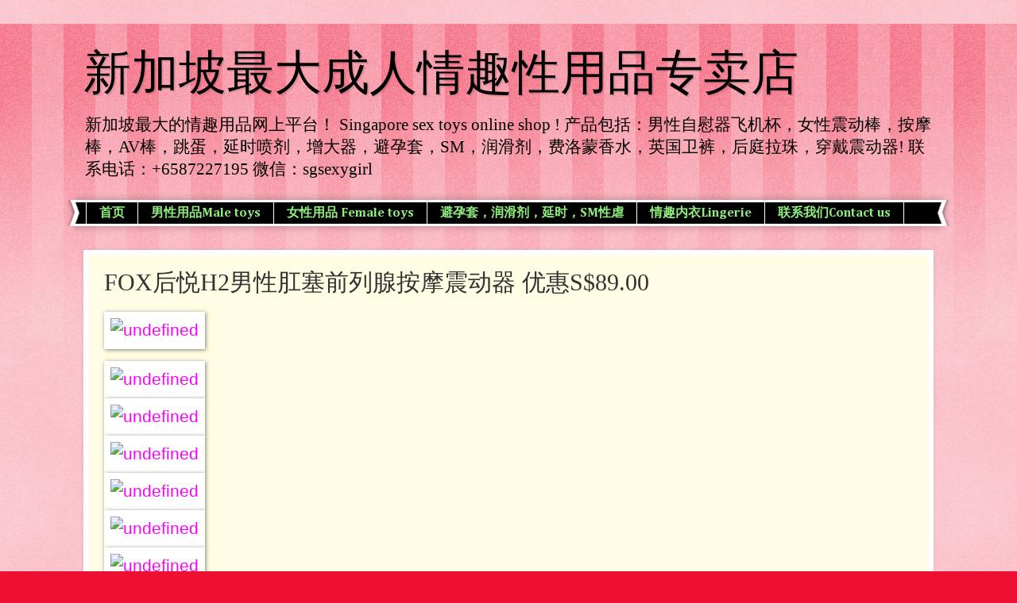

--- FILE ---
content_type: text/html; charset=UTF-8
request_url: http://www.sgsexygirl.com/2020/09/foxh2-s8900.html
body_size: 9529
content:
<!DOCTYPE html>
<html class='v2' dir='ltr' lang='zh-CN'>
<head>
<link href='https://www.blogger.com/static/v1/widgets/335934321-css_bundle_v2.css' rel='stylesheet' type='text/css'/>
<meta content='width=1100' name='viewport'/>
<meta content='text/html; charset=UTF-8' http-equiv='Content-Type'/>
<meta content='blogger' name='generator'/>
<link href='http://www.sgsexygirl.com/favicon.ico' rel='icon' type='image/x-icon'/>
<link href='http://www.sgsexygirl.com/2020/09/foxh2-s8900.html' rel='canonical'/>
<link rel="alternate" type="application/atom+xml" title="新加坡最大成人情趣性用品专卖店 - Atom" href="http://www.sgsexygirl.com/feeds/posts/default" />
<link rel="alternate" type="application/rss+xml" title="新加坡最大成人情趣性用品专卖店 - RSS" href="http://www.sgsexygirl.com/feeds/posts/default?alt=rss" />
<link rel="service.post" type="application/atom+xml" title="新加坡最大成人情趣性用品专卖店 - Atom" href="https://www.blogger.com/feeds/6651611124053185633/posts/default" />

<link rel="alternate" type="application/atom+xml" title="新加坡最大成人情趣性用品专卖店 - Atom" href="http://www.sgsexygirl.com/feeds/6561470249225205925/comments/default" />
<!--Can't find substitution for tag [blog.ieCssRetrofitLinks]-->
<link href='https://cbu01.alicdn.com/img/ibank/2019/673/746/11346647376_1745574689.jpg' rel='image_src'/>
<meta content='http://www.sgsexygirl.com/2020/09/foxh2-s8900.html' property='og:url'/>
<meta content='FOX后悦H2男性肛塞前列腺按摩震动器  优惠S$89.00' property='og:title'/>
<meta content='新加坡最大的情趣用品网上平台！ Singapore sex toys online shop !
产品包括：男性自慰器飞机杯，女性震动棒，按摩棒，AV棒，跳蛋，延时喷剂，增大器，避孕套，SM，润滑剂，费洛蒙香水，英国卫裤，后庭拉珠，穿戴震动器!
联系电话：+6587227195
微信：sgsexygirl' property='og:description'/>
<meta content='https://lh3.googleusercontent.com/blogger_img_proxy/AEn0k_tbO2XfH-hP_6JA-TdXuj6kKDKjFkdGR8PKHuUAFkfuYlKD6ayhb5fSfRI6REbWkaYdMc_ywUAROfUaHGcVtBPf_xmWQcHzeUMIZLgk4bDK47YqQowFGWKSkTJabYn6F0FiZ5BcQdKyzBqkq_vV=w1200-h630-p-k-no-nu' property='og:image'/>
<title>新加坡最大成人情趣性用品专卖店: FOX后悦H2男性肛塞前列腺按摩震动器  优惠S$89.00</title>
<style type='text/css'>@font-face{font-family:'Cambria';font-style:normal;font-weight:700;font-display:swap;src:url(//fonts.gstatic.com/l/font?kit=GFDvWAB9jnWLT-HIIwkuu7V4NSY7WWA&skey=5202a3b6f5388b49&v=v18)format('woff2');unicode-range:U+0000-00FF,U+0131,U+0152-0153,U+02BB-02BC,U+02C6,U+02DA,U+02DC,U+0304,U+0308,U+0329,U+2000-206F,U+20AC,U+2122,U+2191,U+2193,U+2212,U+2215,U+FEFF,U+FFFD;}</style>
<style id='page-skin-1' type='text/css'><!--
/*
-----------------------------------------------
Blogger Template Style
Name:     Watermark
Designer: Blogger
URL:      www.blogger.com
----------------------------------------------- */
/* Use this with templates/1ktemplate-*.html */
/* Content
----------------------------------------------- */
body {
font: normal normal 16px Georgia, Utopia, 'Palatino Linotype', Palatino, serif;
color: #323232;
background: #ed1033 url(//www.blogblog.com/1kt/watermark/body_background_bubblegum.png) repeat scroll top center;
}
html body .content-outer {
min-width: 0;
max-width: 100%;
width: 100%;
}
.content-outer {
font-size: 92%;
}
a:link {
text-decoration:none;
color: #cb0033;
}
a:visited {
text-decoration:none;
color: #a90033;
}
a:hover {
text-decoration:underline;
color: #a90033;
}
.body-fauxcolumns .cap-top {
margin-top: 30px;
background: #ed1033 url(//www.blogblog.com/1kt/watermark/body_overlay_bubblegum.png) repeat-x scroll top left;
height: 400px;
}
.content-inner {
padding: 0;
}
/* Header
----------------------------------------------- */
.header-inner .Header .titlewrapper,
.header-inner .Header .descriptionwrapper {
padding-left: 20px;
padding-right: 20px;
}
.Header h1 {
font: normal normal 60px Impact, sans-serif;
color: #000000;
text-shadow: 2px 2px rgba(0, 0, 0, .1);
}
.Header h1 a {
color: #000000;
}
.Header .description {
font-size: 140%;
color: #000000;
}
/* Tabs
----------------------------------------------- */
.tabs-inner .section {
margin: 0 20px;
}
.tabs-inner .PageList, .tabs-inner .LinkList, .tabs-inner .Labels {
margin-left: -11px;
margin-right: -11px;
background-color: #000000;
border-top: 3px solid #ffffff;
border-bottom: 3px solid #ffffff;
-moz-box-shadow: 0 0 10px rgba(0, 0, 0, .3);
-webkit-box-shadow: 0 0 10px rgba(0, 0, 0, .3);
-goog-ms-box-shadow: 0 0 10px rgba(0, 0, 0, .3);
box-shadow: 0 0 10px rgba(0, 0, 0, .3);
}
.tabs-inner .PageList .widget-content,
.tabs-inner .LinkList .widget-content,
.tabs-inner .Labels .widget-content {
margin: -3px -11px;
background: transparent url(//www.blogblog.com/1kt/watermark/tabs_background_right_bubblegum.png)  no-repeat scroll right;
}
.tabs-inner .widget ul {
padding: 2px 25px;
max-height: 34px;
background: transparent url(//www.blogblog.com/1kt/watermark/tabs_background_left_bubblegum.png) no-repeat scroll left;
}
.tabs-inner .widget li {
border: none;
}
.tabs-inner .widget li a {
display: inline-block;
padding: .25em 1em;
font: normal bold 16px Cambria;
color: #90ee7e;
border-right: 1px solid #ffffff;
}
.tabs-inner .widget li:first-child a {
border-left: 1px solid #ffffff;
}
.tabs-inner .widget li.selected a, .tabs-inner .widget li a:hover {
color: #edca0f;
}
/* Headings
----------------------------------------------- */
h2 {
font: normal normal 20px Georgia, Utopia, 'Palatino Linotype', Palatino, serif;
color: #640032;
margin: 0 0 .5em;
}
h2.date-header {
font: normal normal 16px Georgia, Utopia, 'Palatino Linotype', Palatino, serif;
color: #652143;
}
/* Main
----------------------------------------------- */
.main-inner .column-center-inner,
.main-inner .column-left-inner,
.main-inner .column-right-inner {
padding: 0 5px;
}
.main-outer {
margin-top: 0;
background: transparent none no-repeat scroll top left;
}
.main-inner {
padding-top: 30px;
}
.main-cap-top {
position: relative;
}
.main-cap-top .cap-right {
position: absolute;
height: 0;
width: 100%;
bottom: 0;
background: transparent none repeat-x scroll bottom center;
}
.main-cap-top .cap-left {
position: absolute;
height: 245px;
width: 280px;
right: 0;
bottom: 0;
background: transparent none no-repeat scroll bottom left;
}
/* Posts
----------------------------------------------- */
.post-outer {
padding: 15px 20px;
margin: 0 0 25px;
background: #fffee4 none repeat scroll top left;
_background-image: none;
border: solid 6px #ffffff;
-moz-box-shadow: 0 0 5px rgba(0, 0, 0, .1);
-webkit-box-shadow: 0 0 5px rgba(0, 0, 0, .1);
-goog-ms-box-shadow: 0 0 5px rgba(0, 0, 0, .1);
box-shadow: 0 0 5px rgba(0, 0, 0, .1);
}
h3.post-title {
font: normal normal 30px Georgia, Utopia, 'Palatino Linotype', Palatino, serif;
margin: 0;
}
.comments h4 {
font: normal normal 30px Georgia, Utopia, 'Palatino Linotype', Palatino, serif;
margin: 1em 0 0;
}
.post-body {
font-size: 105%;
line-height: 1.5;
position: relative;
}
.post-header {
margin: 0 0 1em;
color: #987654;
}
.post-footer {
margin: 10px 0 0;
padding: 10px 0 0;
color: #987654;
border-top: dashed 1px #767676;
}
#blog-pager {
font-size: 140%
}
#comments .comment-author {
padding-top: 1.5em;
border-top: dashed 1px #767676;
background-position: 0 1.5em;
}
#comments .comment-author:first-child {
padding-top: 0;
border-top: none;
}
.avatar-image-container {
margin: .2em 0 0;
}
/* Comments
----------------------------------------------- */
.comments .comments-content .icon.blog-author {
background-repeat: no-repeat;
background-image: url([data-uri]);
}
.comments .comments-content .loadmore a {
border-top: 1px solid #767676;
border-bottom: 1px solid #767676;
}
.comments .continue {
border-top: 2px solid #767676;
}
/* Widgets
----------------------------------------------- */
.widget ul, .widget #ArchiveList ul.flat {
padding: 0;
list-style: none;
}
.widget ul li, .widget #ArchiveList ul.flat li {
padding: .35em 0;
text-indent: 0;
border-top: dashed 1px #767676;
}
.widget ul li:first-child, .widget #ArchiveList ul.flat li:first-child {
border-top: none;
}
.widget .post-body ul {
list-style: disc;
}
.widget .post-body ul li {
border: none;
}
.widget .zippy {
color: #767676;
}
.post-body img, .post-body .tr-caption-container, .Profile img, .Image img,
.BlogList .item-thumbnail img {
padding: 5px;
background: #fff;
-moz-box-shadow: 1px 1px 5px rgba(0, 0, 0, .5);
-webkit-box-shadow: 1px 1px 5px rgba(0, 0, 0, .5);
-goog-ms-box-shadow: 1px 1px 5px rgba(0, 0, 0, .5);
box-shadow: 1px 1px 5px rgba(0, 0, 0, .5);
}
.post-body img, .post-body .tr-caption-container {
padding: 8px;
}
.post-body .tr-caption-container {
color: #333333;
}
.post-body .tr-caption-container img {
padding: 0;
background: transparent;
border: none;
-moz-box-shadow: 0 0 0 rgba(0, 0, 0, .1);
-webkit-box-shadow: 0 0 0 rgba(0, 0, 0, .1);
-goog-ms-box-shadow: 0 0 0 rgba(0, 0, 0, .1);
box-shadow: 0 0 0 rgba(0, 0, 0, .1);
}
/* Footer
----------------------------------------------- */
.footer-outer {
color:#323232;
background: #ffcbcc url(//www.blogblog.com/1kt/watermark/body_background_birds.png) repeat scroll top left;
}
.footer-outer a {
color: #cb0033;
}
.footer-outer a:visited {
color: #a90033;
}
.footer-outer a:hover {
color: #a90033;
}
.footer-outer .widget h2 {
color: #640032;
}
/* Mobile
----------------------------------------------- */
body.mobile  {
background-size: 100% auto;
}
.mobile .body-fauxcolumn-outer {
background: transparent none repeat scroll top left;
}
html .mobile .mobile-date-outer {
border-bottom: none;
background: #fffee4 none repeat scroll top left;
_background-image: none;
margin-bottom: 10px;
}
.mobile .main-inner .date-outer {
padding: 0;
}
.mobile .main-inner .date-header {
margin: 10px;
}
.mobile .main-cap-top {
z-index: -1;
}
.mobile .content-outer {
font-size: 100%;
}
.mobile .post-outer {
padding: 10px;
}
.mobile .main-cap-top .cap-left {
background: transparent none no-repeat scroll bottom left;
}
.mobile .body-fauxcolumns .cap-top {
margin: 0;
}
.mobile-link-button {
background: #fffee4 none repeat scroll top left;
}
.mobile-link-button a:link, .mobile-link-button a:visited {
color: #cb0033;
}
.mobile-index-date .date-header {
color: #652143;
}
.mobile-index-contents {
color: #323232;
}
.mobile .tabs-inner .section {
margin: 0;
}
.mobile .tabs-inner .PageList {
margin-left: 0;
margin-right: 0;
}
.mobile .tabs-inner .PageList .widget-content {
margin: 0;
color: #edca0f;
background: #fffee4 none repeat scroll top left;
}
.mobile .tabs-inner .PageList .widget-content .pagelist-arrow {
border-left: 1px solid #ffffff;
}

--></style>
<style id='template-skin-1' type='text/css'><!--
body {
min-width: 1110px;
}
.content-outer, .content-fauxcolumn-outer, .region-inner {
min-width: 1110px;
max-width: 1110px;
_width: 1110px;
}
.main-inner .columns {
padding-left: 0px;
padding-right: 0px;
}
.main-inner .fauxcolumn-center-outer {
left: 0px;
right: 0px;
/* IE6 does not respect left and right together */
_width: expression(this.parentNode.offsetWidth -
parseInt("0px") -
parseInt("0px") + 'px');
}
.main-inner .fauxcolumn-left-outer {
width: 0px;
}
.main-inner .fauxcolumn-right-outer {
width: 0px;
}
.main-inner .column-left-outer {
width: 0px;
right: 100%;
margin-left: -0px;
}
.main-inner .column-right-outer {
width: 0px;
margin-right: -0px;
}
#layout {
min-width: 0;
}
#layout .content-outer {
min-width: 0;
width: 800px;
}
#layout .region-inner {
min-width: 0;
width: auto;
}
body#layout div.add_widget {
padding: 8px;
}
body#layout div.add_widget a {
margin-left: 32px;
}
--></style>
<script type='text/javascript'>
        (function(i,s,o,g,r,a,m){i['GoogleAnalyticsObject']=r;i[r]=i[r]||function(){
        (i[r].q=i[r].q||[]).push(arguments)},i[r].l=1*new Date();a=s.createElement(o),
        m=s.getElementsByTagName(o)[0];a.async=1;a.src=g;m.parentNode.insertBefore(a,m)
        })(window,document,'script','https://www.google-analytics.com/analytics.js','ga');
        ga('create', 'UA-181902141-1', 'auto', 'blogger');
        ga('blogger.send', 'pageview');
      </script>
<link href='https://www.blogger.com/dyn-css/authorization.css?targetBlogID=6651611124053185633&amp;zx=e2689783-fed4-408c-bba5-775dac31268c' media='none' onload='if(media!=&#39;all&#39;)media=&#39;all&#39;' rel='stylesheet'/><noscript><link href='https://www.blogger.com/dyn-css/authorization.css?targetBlogID=6651611124053185633&amp;zx=e2689783-fed4-408c-bba5-775dac31268c' rel='stylesheet'/></noscript>
<meta name='google-adsense-platform-account' content='ca-host-pub-1556223355139109'/>
<meta name='google-adsense-platform-domain' content='blogspot.com'/>

</head>
<body class='loading variant-bubblegum'>
<div class='navbar no-items section' id='navbar' name='Navbar'>
</div>
<div class='body-fauxcolumns'>
<div class='fauxcolumn-outer body-fauxcolumn-outer'>
<div class='cap-top'>
<div class='cap-left'></div>
<div class='cap-right'></div>
</div>
<div class='fauxborder-left'>
<div class='fauxborder-right'></div>
<div class='fauxcolumn-inner'>
</div>
</div>
<div class='cap-bottom'>
<div class='cap-left'></div>
<div class='cap-right'></div>
</div>
</div>
</div>
<div class='content'>
<div class='content-fauxcolumns'>
<div class='fauxcolumn-outer content-fauxcolumn-outer'>
<div class='cap-top'>
<div class='cap-left'></div>
<div class='cap-right'></div>
</div>
<div class='fauxborder-left'>
<div class='fauxborder-right'></div>
<div class='fauxcolumn-inner'>
</div>
</div>
<div class='cap-bottom'>
<div class='cap-left'></div>
<div class='cap-right'></div>
</div>
</div>
</div>
<div class='content-outer'>
<div class='content-cap-top cap-top'>
<div class='cap-left'></div>
<div class='cap-right'></div>
</div>
<div class='fauxborder-left content-fauxborder-left'>
<div class='fauxborder-right content-fauxborder-right'></div>
<div class='content-inner'>
<header>
<div class='header-outer'>
<div class='header-cap-top cap-top'>
<div class='cap-left'></div>
<div class='cap-right'></div>
</div>
<div class='fauxborder-left header-fauxborder-left'>
<div class='fauxborder-right header-fauxborder-right'></div>
<div class='region-inner header-inner'>
<div class='header section' id='header' name='标题'><div class='widget Header' data-version='1' id='Header1'>
<div id='header-inner'>
<div class='titlewrapper'>
<h1 class='title'>
<a href='http://www.sgsexygirl.com/'>
新加坡最大成人情趣性用品专卖店
</a>
</h1>
</div>
<div class='descriptionwrapper'>
<p class='description'><span>新加坡最大的情趣用品网上平台&#65281; Singapore sex toys online shop !
产品包括&#65306;男性自慰器飞机杯&#65292;女性震动棒&#65292;按摩棒&#65292;AV棒&#65292;跳蛋&#65292;延时喷剂&#65292;增大器&#65292;避孕套&#65292;SM&#65292;润滑剂&#65292;费洛蒙香水&#65292;英国卫裤&#65292;后庭拉珠&#65292;穿戴震动器!
联系电话&#65306;+6587227195
微信&#65306;sgsexygirl</span></p>
</div>
</div>
</div></div>
</div>
</div>
<div class='header-cap-bottom cap-bottom'>
<div class='cap-left'></div>
<div class='cap-right'></div>
</div>
</div>
</header>
<div class='tabs-outer'>
<div class='tabs-cap-top cap-top'>
<div class='cap-left'></div>
<div class='cap-right'></div>
</div>
<div class='fauxborder-left tabs-fauxborder-left'>
<div class='fauxborder-right tabs-fauxborder-right'></div>
<div class='region-inner tabs-inner'>
<div class='tabs section' id='crosscol' name='跨列'><div class='widget PageList' data-version='1' id='PageList1'>
<h2>页面</h2>
<div class='widget-content'>
<ul>
<li>
<a href='http://www.sgsexygirl.com/'>首页</a>
</li>
<li>
<a href='http://www.sgsexygirl.com/p/blog-page_18.html'>男性用品Male toys</a>
</li>
<li>
<a href='http://www.sgsexygirl.com/p/blog-page_57.html'>女性用品 Female toys</a>
</li>
<li>
<a href='http://www.sgsexygirl.com/p/blog-page_13.html'>避孕套&#65292;润滑剂&#65292;延时&#65292;SM性虐</a>
</li>
<li>
<a href='http://www.sgsexygirl.com/p/blog-page_20.html'>情趣内衣Lingerie</a>
</li>
<li>
<a href='http://www.sgsexygirl.com/p/contact-us.html'>联系我们Contact us</a>
</li>
</ul>
<div class='clear'></div>
</div>
</div></div>
<div class='tabs no-items section' id='crosscol-overflow' name='Cross-Column 2'></div>
</div>
</div>
<div class='tabs-cap-bottom cap-bottom'>
<div class='cap-left'></div>
<div class='cap-right'></div>
</div>
</div>
<div class='main-outer'>
<div class='main-cap-top cap-top'>
<div class='cap-left'></div>
<div class='cap-right'></div>
</div>
<div class='fauxborder-left main-fauxborder-left'>
<div class='fauxborder-right main-fauxborder-right'></div>
<div class='region-inner main-inner'>
<div class='columns fauxcolumns'>
<div class='fauxcolumn-outer fauxcolumn-center-outer'>
<div class='cap-top'>
<div class='cap-left'></div>
<div class='cap-right'></div>
</div>
<div class='fauxborder-left'>
<div class='fauxborder-right'></div>
<div class='fauxcolumn-inner'>
</div>
</div>
<div class='cap-bottom'>
<div class='cap-left'></div>
<div class='cap-right'></div>
</div>
</div>
<div class='fauxcolumn-outer fauxcolumn-left-outer'>
<div class='cap-top'>
<div class='cap-left'></div>
<div class='cap-right'></div>
</div>
<div class='fauxborder-left'>
<div class='fauxborder-right'></div>
<div class='fauxcolumn-inner'>
</div>
</div>
<div class='cap-bottom'>
<div class='cap-left'></div>
<div class='cap-right'></div>
</div>
</div>
<div class='fauxcolumn-outer fauxcolumn-right-outer'>
<div class='cap-top'>
<div class='cap-left'></div>
<div class='cap-right'></div>
</div>
<div class='fauxborder-left'>
<div class='fauxborder-right'></div>
<div class='fauxcolumn-inner'>
</div>
</div>
<div class='cap-bottom'>
<div class='cap-left'></div>
<div class='cap-right'></div>
</div>
</div>
<!-- corrects IE6 width calculation -->
<div class='columns-inner'>
<div class='column-center-outer'>
<div class='column-center-inner'>
<div class='main section' id='main' name='主体'><div class='widget Blog' data-version='1' id='Blog1'>
<div class='blog-posts hfeed'>

          <div class="date-outer">
        

          <div class="date-posts">
        
<div class='post-outer'>
<div class='post hentry uncustomized-post-template' itemprop='blogPost' itemscope='itemscope' itemtype='http://schema.org/BlogPosting'>
<meta content='https://cbu01.alicdn.com/img/ibank/2019/673/746/11346647376_1745574689.jpg' itemprop='image_url'/>
<meta content='6651611124053185633' itemprop='blogId'/>
<meta content='6561470249225205925' itemprop='postId'/>
<a name='6561470249225205925'></a>
<h3 class='post-title entry-title' itemprop='name'>
FOX后悦H2男性肛塞前列腺按摩震动器  优惠S$89.00
</h3>
<div class='post-header'>
<div class='post-header-line-1'></div>
</div>
<div class='post-body entry-content' id='post-body-6561470249225205925' itemprop='description articleBody'>
<p><img alt="undefined" src="https://cbu01.alicdn.com/img/ibank/2019/673/746/11346647376_1745574689.jpg" style="background-color: white; border: none; color: magenta; font-family: Tahoma, Arial, 宋体, sans-serif; font-size: 21.3333px; vertical-align: bottom;" /></p><img alt="undefined" src="https://cbu01.alicdn.com/img/ibank/2019/051/056/11346650150_1745574689.jpg" style="background-color: white; border: none; color: magenta; font-family: Tahoma, Arial, 宋体, sans-serif; font-size: 21.3333px; vertical-align: bottom;" /><br style="background-color: white; color: magenta; font-family: Tahoma, Arial, 宋体, sans-serif; font-size: 21.3333px;" /><img alt="undefined" src="https://cbu01.alicdn.com/img/ibank/2019/094/403/11316304490_1745574689.jpg" style="background-color: white; border: none; color: magenta; font-family: Tahoma, Arial, 宋体, sans-serif; font-size: 21.3333px; vertical-align: bottom;" /><br style="background-color: white; color: magenta; font-family: Tahoma, Arial, 宋体, sans-serif; font-size: 21.3333px;" /><img alt="undefined" src="https://cbu01.alicdn.com/img/ibank/2019/520/223/11316322025_1745574689.jpg" style="background-color: white; border: none; color: magenta; font-family: Tahoma, Arial, 宋体, sans-serif; font-size: 21.3333px; vertical-align: bottom;" /><br style="background-color: white; color: magenta; font-family: Tahoma, Arial, 宋体, sans-serif; font-size: 21.3333px;" /><img alt="undefined" src="https://cbu01.alicdn.com/img/ibank/2019/889/164/11281461988_1745574689.jpg" style="background-color: white; border: none; color: magenta; font-family: Tahoma, Arial, 宋体, sans-serif; font-size: 21.3333px; vertical-align: bottom;" /><br style="background-color: white; color: magenta; font-family: Tahoma, Arial, 宋体, sans-serif; font-size: 21.3333px;" /><img alt="undefined" src="https://cbu01.alicdn.com/img/ibank/2019/740/913/11316319047_1745574689.jpg" style="background-color: white; border: none; color: magenta; font-family: Tahoma, Arial, 宋体, sans-serif; font-size: 21.3333px; vertical-align: bottom;" /><br style="background-color: white; color: magenta; font-family: Tahoma, Arial, 宋体, sans-serif; font-size: 21.3333px;" /><img alt="undefined" src="https://cbu01.alicdn.com/img/ibank/2019/347/892/11316298743_1745574689.jpg" style="background-color: white; border: none; color: magenta; font-family: Tahoma, Arial, 宋体, sans-serif; font-size: 21.3333px; vertical-align: bottom;" /><br style="background-color: white; color: magenta; font-family: Tahoma, Arial, 宋体, sans-serif; font-size: 21.3333px;" /><img alt="undefined" src="https://cbu01.alicdn.com/img/ibank/2019/932/494/11281494239_1745574689.jpg" style="background-color: white; border: none; color: magenta; font-family: Tahoma, Arial, 宋体, sans-serif; font-size: 21.3333px; vertical-align: bottom;" /><br style="background-color: white; color: magenta; font-family: Tahoma, Arial, 宋体, sans-serif; font-size: 21.3333px;" /><img alt="undefined" src="https://cbu01.alicdn.com/img/ibank/2019/126/974/11281479621_1745574689.jpg" style="background-color: white; border: none; color: magenta; font-family: Tahoma, Arial, 宋体, sans-serif; font-size: 21.3333px; vertical-align: bottom;" /><br style="background-color: white; color: magenta; font-family: Tahoma, Arial, 宋体, sans-serif; font-size: 21.3333px;" /><img alt="undefined" src="https://cbu01.alicdn.com/img/ibank/2019/891/794/11281497198_1745574689.jpg" style="background-color: white; border: none; color: magenta; font-family: Tahoma, Arial, 宋体, sans-serif; font-size: 21.3333px; vertical-align: bottom;" /><br style="background-color: white; color: magenta; font-family: Tahoma, Arial, 宋体, sans-serif; font-size: 21.3333px;" /><img alt="undefined" src="https://cbu01.alicdn.com/img/ibank/2019/140/733/11316337041_1745574689.jpg" style="background-color: white; border: none; color: magenta; font-family: Tahoma, Arial, 宋体, sans-serif; font-size: 21.3333px; vertical-align: bottom;" /><br style="background-color: white; color: magenta; font-family: Tahoma, Arial, 宋体, sans-serif; font-size: 21.3333px;" /><img alt="undefined" src="https://cbu01.alicdn.com/img/ibank/2019/250/905/11281509052_1745574689.jpg" style="background-color: white; border: none; color: magenta; font-family: Tahoma, Arial, 宋体, sans-serif; font-size: 21.3333px; vertical-align: bottom;" /><br style="background-color: white; color: magenta; font-family: Tahoma, Arial, 宋体, sans-serif; font-size: 21.3333px;" /><img alt="undefined" src="https://cbu01.alicdn.com/img/ibank/2019/583/013/11316310385_1745574689.jpg" style="background-color: white; border: none; color: magenta; font-family: Tahoma, Arial, 宋体, sans-serif; font-size: 21.3333px; vertical-align: bottom;" /><br style="background-color: white; color: magenta; font-family: Tahoma, Arial, 宋体, sans-serif; font-size: 21.3333px;" /><img alt="undefined" src="https://cbu01.alicdn.com/img/ibank/2019/832/005/11281500238_1745574689.jpg" style="background-color: white; border: none; color: magenta; font-family: Tahoma, Arial, 宋体, sans-serif; font-size: 21.3333px; vertical-align: bottom;" /><br style="background-color: white; color: magenta; font-family: Tahoma, Arial, 宋体, sans-serif; font-size: 21.3333px;" /><img alt="undefined" src="https://cbu01.alicdn.com/img/ibank/2019/902/313/11316313209_1745574689.jpg" style="background-color: white; border: none; color: magenta; font-family: Tahoma, Arial, 宋体, sans-serif; font-size: 21.3333px; vertical-align: bottom;" /><br style="background-color: white; color: magenta; font-family: Tahoma, Arial, 宋体, sans-serif; font-size: 21.3333px;" /><img alt="undefined" src="https://cbu01.alicdn.com/img/ibank/2019/220/343/11316343022_1745574689.jpg" style="background-color: white; border: none; color: magenta; font-family: Tahoma, Arial, 宋体, sans-serif; font-size: 21.3333px; vertical-align: bottom;" /><br style="background-color: white; color: magenta; font-family: Tahoma, Arial, 宋体, sans-serif; font-size: 21.3333px;" /><img alt="undefined" src="https://cbu01.alicdn.com/img/ibank/2019/280/133/11316331082_1745574689.jpg" style="background-color: white; border: none; color: magenta; font-family: Tahoma, Arial, 宋体, sans-serif; font-size: 21.3333px; vertical-align: bottom;" /><br style="background-color: white; color: magenta; font-family: Tahoma, Arial, 宋体, sans-serif; font-size: 21.3333px;" /><img alt="undefined" src="https://cbu01.alicdn.com/img/ibank/2019/115/746/11346647511_1745574689.jpg" style="background-color: white; border: none; color: magenta; font-family: Tahoma, Arial, 宋体, sans-serif; font-size: 21.3333px; vertical-align: bottom;" /><br style="background-color: white; color: magenta; font-family: Tahoma, Arial, 宋体, sans-serif; font-size: 21.3333px;" /><img alt="undefined" src="https://cbu01.alicdn.com/img/ibank/2019/482/056/11346650284_1745574689.jpg" style="background-color: white; border: none; color: magenta; font-family: Tahoma, Arial, 宋体, sans-serif; font-size: 21.3333px; vertical-align: bottom;" /><br style="background-color: white; color: magenta; font-family: Tahoma, Arial, 宋体, sans-serif; font-size: 21.3333px;" /><img alt="undefined" src="https://cbu01.alicdn.com/img/ibank/2019/226/403/11316304622_1745574689.jpg" style="background-color: white; border: none; color: magenta; font-family: Tahoma, Arial, 宋体, sans-serif; font-size: 21.3333px; vertical-align: bottom;" /><br style="background-color: white; color: magenta; font-family: Tahoma, Arial, 宋体, sans-serif; font-size: 21.3333px;" /><img alt="undefined" src="https://cbu01.alicdn.com/img/ibank/2019/609/892/11316298906_1745574689.jpg" style="background-color: white; border: none; color: magenta; font-family: Tahoma, Arial, 宋体, sans-serif; font-size: 21.3333px; vertical-align: bottom;" />
<div style='clear: both;'></div>
</div>
<div class='post-footer'>
<div class='post-footer-line post-footer-line-1'>
<span class='post-author vcard'>
</span>
<span class='post-timestamp'>
</span>
<span class='post-comment-link'>
</span>
<span class='post-icons'>
</span>
<div class='post-share-buttons goog-inline-block'>
</div>
</div>
<div class='post-footer-line post-footer-line-2'>
<span class='post-labels'>
</span>
</div>
<div class='post-footer-line post-footer-line-3'>
<span class='post-location'>
</span>
</div>
</div>
</div>
<div class='comments' id='comments'>
<a name='comments'></a>
</div>
</div>

        </div></div>
      
</div>
<div class='blog-pager' id='blog-pager'>
<span id='blog-pager-newer-link'>
<a class='blog-pager-newer-link' href='http://www.sgsexygirl.com/2020/09/foxh1-s9900.html' id='Blog1_blog-pager-newer-link' title='较新的博文'>较新的博文</a>
</span>
<span id='blog-pager-older-link'>
<a class='blog-pager-older-link' href='http://www.sgsexygirl.com/2020/09/fox-s5900.html' id='Blog1_blog-pager-older-link' title='较早的博文'>较早的博文</a>
</span>
<a class='home-link' href='http://www.sgsexygirl.com/'>主页</a>
</div>
<div class='clear'></div>
<div class='post-feeds'>
</div>
</div></div>
</div>
</div>
<div class='column-left-outer'>
<div class='column-left-inner'>
<aside>
</aside>
</div>
</div>
<div class='column-right-outer'>
<div class='column-right-inner'>
<aside>
</aside>
</div>
</div>
</div>
<div style='clear: both'></div>
<!-- columns -->
</div>
<!-- main -->
</div>
</div>
<div class='main-cap-bottom cap-bottom'>
<div class='cap-left'></div>
<div class='cap-right'></div>
</div>
</div>
<footer>
<div class='footer-outer'>
<div class='footer-cap-top cap-top'>
<div class='cap-left'></div>
<div class='cap-right'></div>
</div>
<div class='fauxborder-left footer-fauxborder-left'>
<div class='fauxborder-right footer-fauxborder-right'></div>
<div class='region-inner footer-inner'>
<div class='foot section' id='footer-1'><div class='widget Profile' data-version='1' id='Profile1'>
<h2>联系方式&#65306;+6587227195</h2>
<div class='widget-content'>
<dl class='profile-datablock'>
<dt class='profile-data'>
<a class='profile-name-link g-profile' href='https://www.blogger.com/profile/02147912916788028070' rel='author' style='background-image: url(//www.blogger.com/img/logo-16.png);'>
新加坡情趣用品店
</a>
</dt>
</dl>
<a class='profile-link' href='https://www.blogger.com/profile/02147912916788028070' rel='author'>查看我的完整个人资料</a>
<div class='clear'></div>
</div>
</div><div class='widget Translate' data-version='1' id='Translate1'>
<h2 class='title'>Come here for English version</h2>
<div id='google_translate_element'></div>
<script>
    function googleTranslateElementInit() {
      new google.translate.TranslateElement({
        pageLanguage: 'zh',
        autoDisplay: 'true',
        layout: google.translate.TranslateElement.InlineLayout.SIMPLE
      }, 'google_translate_element');
    }
  </script>
<script src='//translate.google.com/translate_a/element.js?cb=googleTranslateElementInit'></script>
<div class='clear'></div>
</div></div>
<!-- outside of the include in order to lock Attribution widget -->
<div class='foot section' id='footer-3' name='页脚'><div class='widget Attribution' data-version='1' id='Attribution1'>
<div class='widget-content' style='text-align: center;'>
2021&#169; Sexy Girl shop. ALL Rights Reserved. &#8220;水印&#8221;主题背景. 由 <a href='https://www.blogger.com' target='_blank'>Blogger</a> 提供支持.
</div>
<div class='clear'></div>
</div></div>
</div>
</div>
<div class='footer-cap-bottom cap-bottom'>
<div class='cap-left'></div>
<div class='cap-right'></div>
</div>
</div>
</footer>
<!-- content -->
</div>
</div>
<div class='content-cap-bottom cap-bottom'>
<div class='cap-left'></div>
<div class='cap-right'></div>
</div>
</div>
</div>
<script type='text/javascript'>
    window.setTimeout(function() {
        document.body.className = document.body.className.replace('loading', '');
      }, 10);
  </script>

<script type="text/javascript" src="https://www.blogger.com/static/v1/widgets/3845888474-widgets.js"></script>
<script type='text/javascript'>
window['__wavt'] = 'AOuZoY6ao_sHz0ztWfp7bZWAWMe4ZVG2dw:1768553241191';_WidgetManager._Init('//www.blogger.com/rearrange?blogID\x3d6651611124053185633','//www.sgsexygirl.com/2020/09/foxh2-s8900.html','6651611124053185633');
_WidgetManager._SetDataContext([{'name': 'blog', 'data': {'blogId': '6651611124053185633', 'title': '\u65b0\u52a0\u5761\u6700\u5927\u6210\u4eba\u60c5\u8da3\u6027\u7528\u54c1\u4e13\u5356\u5e97', 'url': 'http://www.sgsexygirl.com/2020/09/foxh2-s8900.html', 'canonicalUrl': 'http://www.sgsexygirl.com/2020/09/foxh2-s8900.html', 'homepageUrl': 'http://www.sgsexygirl.com/', 'searchUrl': 'http://www.sgsexygirl.com/search', 'canonicalHomepageUrl': 'http://www.sgsexygirl.com/', 'blogspotFaviconUrl': 'http://www.sgsexygirl.com/favicon.ico', 'bloggerUrl': 'https://www.blogger.com', 'hasCustomDomain': true, 'httpsEnabled': false, 'enabledCommentProfileImages': true, 'gPlusViewType': 'FILTERED_POSTMOD', 'adultContent': false, 'analyticsAccountNumber': 'UA-181902141-1', 'encoding': 'UTF-8', 'locale': 'zh-CN', 'localeUnderscoreDelimited': 'zh_cn', 'languageDirection': 'ltr', 'isPrivate': false, 'isMobile': false, 'isMobileRequest': false, 'mobileClass': '', 'isPrivateBlog': false, 'isDynamicViewsAvailable': true, 'feedLinks': '\x3clink rel\x3d\x22alternate\x22 type\x3d\x22application/atom+xml\x22 title\x3d\x22\u65b0\u52a0\u5761\u6700\u5927\u6210\u4eba\u60c5\u8da3\u6027\u7528\u54c1\u4e13\u5356\u5e97 - Atom\x22 href\x3d\x22http://www.sgsexygirl.com/feeds/posts/default\x22 /\x3e\n\x3clink rel\x3d\x22alternate\x22 type\x3d\x22application/rss+xml\x22 title\x3d\x22\u65b0\u52a0\u5761\u6700\u5927\u6210\u4eba\u60c5\u8da3\u6027\u7528\u54c1\u4e13\u5356\u5e97 - RSS\x22 href\x3d\x22http://www.sgsexygirl.com/feeds/posts/default?alt\x3drss\x22 /\x3e\n\x3clink rel\x3d\x22service.post\x22 type\x3d\x22application/atom+xml\x22 title\x3d\x22\u65b0\u52a0\u5761\u6700\u5927\u6210\u4eba\u60c5\u8da3\u6027\u7528\u54c1\u4e13\u5356\u5e97 - Atom\x22 href\x3d\x22https://www.blogger.com/feeds/6651611124053185633/posts/default\x22 /\x3e\n\n\x3clink rel\x3d\x22alternate\x22 type\x3d\x22application/atom+xml\x22 title\x3d\x22\u65b0\u52a0\u5761\u6700\u5927\u6210\u4eba\u60c5\u8da3\u6027\u7528\u54c1\u4e13\u5356\u5e97 - Atom\x22 href\x3d\x22http://www.sgsexygirl.com/feeds/6561470249225205925/comments/default\x22 /\x3e\n', 'meTag': '', 'adsenseHostId': 'ca-host-pub-1556223355139109', 'adsenseHasAds': false, 'adsenseAutoAds': false, 'boqCommentIframeForm': true, 'loginRedirectParam': '', 'isGoogleEverywhereLinkTooltipEnabled': true, 'view': '', 'dynamicViewsCommentsSrc': '//www.blogblog.com/dynamicviews/4224c15c4e7c9321/js/comments.js', 'dynamicViewsScriptSrc': '//www.blogblog.com/dynamicviews/2dfa401275732ff9', 'plusOneApiSrc': 'https://apis.google.com/js/platform.js', 'disableGComments': true, 'interstitialAccepted': false, 'sharing': {'platforms': [{'name': '\u83b7\u53d6\u94fe\u63a5', 'key': 'link', 'shareMessage': '\u83b7\u53d6\u94fe\u63a5', 'target': ''}, {'name': 'Facebook', 'key': 'facebook', 'shareMessage': '\u5206\u4eab\u5230 Facebook', 'target': 'facebook'}, {'name': 'BlogThis!', 'key': 'blogThis', 'shareMessage': 'BlogThis!', 'target': 'blog'}, {'name': 'X', 'key': 'twitter', 'shareMessage': '\u5206\u4eab\u5230 X', 'target': 'twitter'}, {'name': 'Pinterest', 'key': 'pinterest', 'shareMessage': '\u5206\u4eab\u5230 Pinterest', 'target': 'pinterest'}, {'name': '\u7535\u5b50\u90ae\u4ef6', 'key': 'email', 'shareMessage': '\u7535\u5b50\u90ae\u4ef6', 'target': 'email'}], 'disableGooglePlus': true, 'googlePlusShareButtonWidth': 0, 'googlePlusBootstrap': '\x3cscript type\x3d\x22text/javascript\x22\x3ewindow.___gcfg \x3d {\x27lang\x27: \x27zh_CN\x27};\x3c/script\x3e'}, 'hasCustomJumpLinkMessage': false, 'jumpLinkMessage': '\u9605\u8bfb\u5168\u6587', 'pageType': 'item', 'postId': '6561470249225205925', 'postImageUrl': 'https://cbu01.alicdn.com/img/ibank/2019/673/746/11346647376_1745574689.jpg', 'pageName': 'FOX\u540e\u60a6H2\u7537\u6027\u809b\u585e\u524d\u5217\u817a\u6309\u6469\u9707\u52a8\u5668  \u4f18\u60e0S$89.00', 'pageTitle': '\u65b0\u52a0\u5761\u6700\u5927\u6210\u4eba\u60c5\u8da3\u6027\u7528\u54c1\u4e13\u5356\u5e97: FOX\u540e\u60a6H2\u7537\u6027\u809b\u585e\u524d\u5217\u817a\u6309\u6469\u9707\u52a8\u5668  \u4f18\u60e0S$89.00'}}, {'name': 'features', 'data': {}}, {'name': 'messages', 'data': {'edit': '\u4fee\u6539', 'linkCopiedToClipboard': '\u94fe\u63a5\u5df2\u590d\u5236\u5230\u526a\u8d34\u677f\uff01', 'ok': '\u786e\u5b9a', 'postLink': '\u535a\u6587\u94fe\u63a5'}}, {'name': 'template', 'data': {'name': 'Watermark', 'localizedName': '\u6c34\u5370', 'isResponsive': false, 'isAlternateRendering': false, 'isCustom': false, 'variant': 'bubblegum', 'variantId': 'bubblegum'}}, {'name': 'view', 'data': {'classic': {'name': 'classic', 'url': '?view\x3dclassic'}, 'flipcard': {'name': 'flipcard', 'url': '?view\x3dflipcard'}, 'magazine': {'name': 'magazine', 'url': '?view\x3dmagazine'}, 'mosaic': {'name': 'mosaic', 'url': '?view\x3dmosaic'}, 'sidebar': {'name': 'sidebar', 'url': '?view\x3dsidebar'}, 'snapshot': {'name': 'snapshot', 'url': '?view\x3dsnapshot'}, 'timeslide': {'name': 'timeslide', 'url': '?view\x3dtimeslide'}, 'isMobile': false, 'title': 'FOX\u540e\u60a6H2\u7537\u6027\u809b\u585e\u524d\u5217\u817a\u6309\u6469\u9707\u52a8\u5668  \u4f18\u60e0S$89.00', 'description': '\u65b0\u52a0\u5761\u6700\u5927\u7684\u60c5\u8da3\u7528\u54c1\u7f51\u4e0a\u5e73\u53f0\uff01 Singapore sex toys online shop !\n\u4ea7\u54c1\u5305\u62ec\uff1a\u7537\u6027\u81ea\u6170\u5668\u98de\u673a\u676f\uff0c\u5973\u6027\u9707\u52a8\u68d2\uff0c\u6309\u6469\u68d2\uff0cAV\u68d2\uff0c\u8df3\u86cb\uff0c\u5ef6\u65f6\u55b7\u5242\uff0c\u589e\u5927\u5668\uff0c\u907f\u5b55\u5957\uff0cSM\uff0c\u6da6\u6ed1\u5242\uff0c\u8d39\u6d1b\u8499\u9999\u6c34\uff0c\u82f1\u56fd\u536b\u88e4\uff0c\u540e\u5ead\u62c9\u73e0\uff0c\u7a7f\u6234\u9707\u52a8\u5668!\n\u8054\u7cfb\u7535\u8bdd\uff1a+6587227195\n\u5fae\u4fe1\uff1asgsexygirl', 'featuredImage': 'https://lh3.googleusercontent.com/blogger_img_proxy/AEn0k_tbO2XfH-hP_6JA-TdXuj6kKDKjFkdGR8PKHuUAFkfuYlKD6ayhb5fSfRI6REbWkaYdMc_ywUAROfUaHGcVtBPf_xmWQcHzeUMIZLgk4bDK47YqQowFGWKSkTJabYn6F0FiZ5BcQdKyzBqkq_vV', 'url': 'http://www.sgsexygirl.com/2020/09/foxh2-s8900.html', 'type': 'item', 'isSingleItem': true, 'isMultipleItems': false, 'isError': false, 'isPage': false, 'isPost': true, 'isHomepage': false, 'isArchive': false, 'isLabelSearch': false, 'postId': 6561470249225205925}}]);
_WidgetManager._RegisterWidget('_HeaderView', new _WidgetInfo('Header1', 'header', document.getElementById('Header1'), {}, 'displayModeFull'));
_WidgetManager._RegisterWidget('_PageListView', new _WidgetInfo('PageList1', 'crosscol', document.getElementById('PageList1'), {'title': '\u9875\u9762', 'links': [{'isCurrentPage': false, 'href': 'http://www.sgsexygirl.com/', 'title': '\u9996\u9875'}, {'isCurrentPage': false, 'href': 'http://www.sgsexygirl.com/p/blog-page_18.html', 'id': '5561578964403066806', 'title': '\u7537\u6027\u7528\u54c1Male toys'}, {'isCurrentPage': false, 'href': 'http://www.sgsexygirl.com/p/blog-page_57.html', 'id': '5526655404423247475', 'title': '\u5973\u6027\u7528\u54c1 Female toys'}, {'isCurrentPage': false, 'href': 'http://www.sgsexygirl.com/p/blog-page_13.html', 'id': '4166807489744777068', 'title': '\u907f\u5b55\u5957\uff0c\u6da6\u6ed1\u5242\uff0c\u5ef6\u65f6\uff0cSM\u6027\u8650'}, {'isCurrentPage': false, 'href': 'http://www.sgsexygirl.com/p/blog-page_20.html', 'id': '583257540796736630', 'title': '\u60c5\u8da3\u5185\u8863Lingerie'}, {'isCurrentPage': false, 'href': 'http://www.sgsexygirl.com/p/contact-us.html', 'id': '6145426331431106335', 'title': '\u8054\u7cfb\u6211\u4eecContact us'}], 'mobile': false, 'showPlaceholder': true, 'hasCurrentPage': false}, 'displayModeFull'));
_WidgetManager._RegisterWidget('_BlogView', new _WidgetInfo('Blog1', 'main', document.getElementById('Blog1'), {'cmtInteractionsEnabled': false, 'lightboxEnabled': true, 'lightboxModuleUrl': 'https://www.blogger.com/static/v1/jsbin/1186460720-lbx__zh_cn.js', 'lightboxCssUrl': 'https://www.blogger.com/static/v1/v-css/828616780-lightbox_bundle.css'}, 'displayModeFull'));
_WidgetManager._RegisterWidget('_ProfileView', new _WidgetInfo('Profile1', 'footer-1', document.getElementById('Profile1'), {}, 'displayModeFull'));
_WidgetManager._RegisterWidget('_TranslateView', new _WidgetInfo('Translate1', 'footer-1', document.getElementById('Translate1'), {}, 'displayModeFull'));
_WidgetManager._RegisterWidget('_AttributionView', new _WidgetInfo('Attribution1', 'footer-3', document.getElementById('Attribution1'), {}, 'displayModeFull'));
</script>
</body>
</html>

--- FILE ---
content_type: text/plain
request_url: https://www.google-analytics.com/j/collect?v=1&_v=j102&a=1410985876&t=pageview&_s=1&dl=http%3A%2F%2Fwww.sgsexygirl.com%2F2020%2F09%2Ffoxh2-s8900.html&ul=en-us%40posix&dt=%E6%96%B0%E5%8A%A0%E5%9D%A1%E6%9C%80%E5%A4%A7%E6%88%90%E4%BA%BA%E6%83%85%E8%B6%A3%E6%80%A7%E7%94%A8%E5%93%81%E4%B8%93%E5%8D%96%E5%BA%97%3A%20FOX%E5%90%8E%E6%82%A6H2%E7%94%B7%E6%80%A7%E8%82%9B%E5%A1%9E%E5%89%8D%E5%88%97%E8%85%BA%E6%8C%89%E6%91%A9%E9%9C%87%E5%8A%A8%E5%99%A8%20%E4%BC%98%E6%83%A0S%2489.00&sr=1280x720&vp=1280x720&_u=IEBAAEABAAAAACAAI~&jid=471741531&gjid=1117346837&cid=1933641459.1768553242&tid=UA-181902141-1&_gid=1835550092.1768553242&_r=1&_slc=1&z=890866037
body_size: -450
content:
2,cG-CG3138X07C